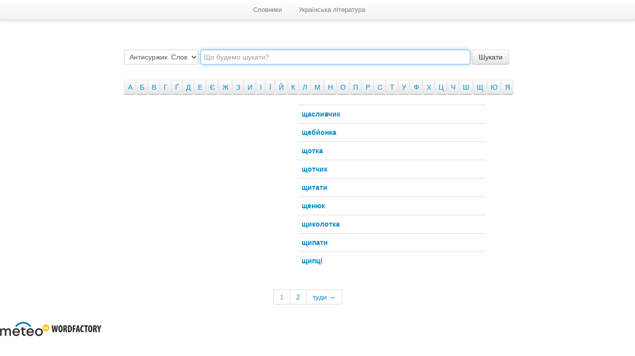

--- FILE ---
content_type: text/html; charset=utf-8
request_url: https://rozum.org.ua/index.php?a=list&d=19&p=1&w1=%D0%A9
body_size: 1914
content:
<!DOCTYPE html>
<html lang="uk">
<head>
  <meta http-equiv="Content-Type" content="text/html; charset=utf-8">
  <title>щасливчик - щипці - Антисуржик. Словник &laquo;українського&raquo; суржика</title>
  <meta name="viewport" content="width=device-width, initial-scale=1.0">
  <meta name="description" content="український словник on-line он лайн, тлумачний, російсько український, орфографічний словник, український, словник синонімів, український словник on-line он лайн, тлумачний словник, російсько український словник, енциклопедія, правопис, slovnyk, українська література скорочено, дуже стисло">
  <link href="/img/favicon.png" rel="icon" type="image/x-icon">
  <link href="/css/bootstrap.css" rel="stylesheet">
  <link href="/css/docs.css" rel="stylesheet">
  
</head>
<body>
  <div class="navbar navbar-fixed-top">
    <div class="navbar-inner">
      <div class="navi">
        <a href="/">Словники</a>
      </div>
      <div class="navi">
        <a href="/ukrlit/">Українська література</a>
      </div>
      <div class="navi">
        <div class="g-plusone" data-size="medium" data-annotation="inline" data-width="300"></div>
      </div>
    </div>
  </div>
  <div class="container">
    <div class="row">
      <div class="span11 offset1">
        <section id="forms">
          ﻿
          <form name="search" class="form-search" method="post" action="/search" id="search">
            <select name="d" class="input-medium">
              <option value="17">
                Російсько-український словник сталих виразів
              </option>
              <option value="18">
                Словник іншомовних слів
              </option>
              <option value="19" selected="selected">
                Антисуржик. Словник &laquo;українського&raquo; суржика
              </option>
              <option value="20">
                100 видатних українців
              </option>
              <option value="21">
                Орфографічний словник української мови
              </option>
              <option value="22">
                Словник синонімів української мови
              </option>
              <option value="23">
                Словник синонімів [Полюга Л.]
              </option>
              <option value="24">
                Словник фразеологічних синонімів
              </option>
              <option value="25">
                Неправильно - правильно [Волощак М.]
              </option>
            </select> <input name="t" type="text" placeholder="Що будемо шукати?" class="input-xxlarge" x-webkit-speech="" autofocus=""> <button type="submit" class="btn">Шукати</button>
          </form>
        </section>
      </div>
    </div>
    <div class="row">
      <div class="span10 offset1">
        
      </div>
    </div>
    <div class="row">
      <div class="span10 offset1">
        <div class="btn-toolbar" style="margin-bottom: 20px;">
          <div class="btn-group">
            <button class="btn2"><a href="index.php?a=list&d=19&p=1&w1=%D0%90">А</a></button> <button class="btn2"><a href="index.php?a=list&d=19&p=1&w1=%D0%91">Б</a></button> <button class="btn2"><a href="index.php?a=list&d=19&p=1&w1=%D0%92">В</a></button> <button class="btn2"><a href="index.php?a=list&d=19&p=1&w1=%D0%93">Г</a></button> <button class="btn2"><a href="index.php?a=list&d=19&p=1&w1=%D2%90">Ґ</a></button> <button class="btn2"><a href="index.php?a=list&d=19&p=1&w1=%D0%94">Д</a></button> <button class="btn2"><a href="index.php?a=list&d=19&p=1&w1=%D0%95">Е</a></button> <button class="btn2"><a href="index.php?a=list&d=19&p=1&w1=%D0%84">Є</a></button> <button class="btn2"><a href="index.php?a=list&d=19&p=1&w1=%D0%96">Ж</a></button> <button class="btn2"><a href="index.php?a=list&d=19&p=1&w1=%D0%97">З</a></button> <button class="btn2"><a href="index.php?a=list&d=19&p=1&w1=%D0%98">И</a></button> <button class="btn2"><a href="index.php?a=list&d=19&p=1&w1=%D0%86">І</a></button> <button class="btn2"><a href="index.php?a=list&d=19&p=1&w1=%D0%87">Ї</a></button> <button class="btn2"><a href="index.php?a=list&d=19&p=1&w1=%D0%99">Й</a></button> <button class="btn2"><a href="index.php?a=list&d=19&p=1&w1=%D0%9A">К</a></button> <button class="btn2"><a href="index.php?a=list&d=19&p=1&w1=%D0%9B">Л</a></button> <button class="btn2"><a href="index.php?a=list&d=19&p=1&w1=%D0%9C">М</a></button> <button class="btn2"><a href="index.php?a=list&d=19&p=1&w1=%D0%9D">Н</a></button> <button class="btn2"><a href="index.php?a=list&d=19&p=1&w1=%D0%9E">О</a></button> <button class="btn2"><a href="index.php?a=list&d=19&p=1&w1=%D0%9F">П</a></button> <button class="btn2"><a href="index.php?a=list&d=19&p=1&w1=%D0%A0">Р</a></button> <button class="btn2"><a href="index.php?a=list&d=19&p=1&w1=%D0%A1">С</a></button> <button class="btn2"><a href="index.php?a=list&d=19&p=1&w1=%D0%A2">Т</a></button> <button class="btn2"><a href="index.php?a=list&d=19&p=1&w1=%D0%A3">У</a></button> <button class="btn2"><a href="index.php?a=list&d=19&p=1&w1=%D0%A4">Ф</a></button> <button class="btn2"><a href="index.php?a=list&d=19&p=1&w1=%D0%A5">Х</a></button> <button class="btn2"><a href="index.php?a=list&d=19&p=1&w1=%D0%A6">Ц</a></button> <button class="btn2"><a href="index.php?a=list&d=19&p=1&w1=%D0%A7">Ч</a></button> <button class="btn2"><a href="index.php?a=list&d=19&p=1&w1=%D0%A8">Ш</a></button> <button class="btn2"><a href="index.php?a=list&d=19&p=1&w1=%D0%A9">Щ</a></button> <button class="btn2"><a href="index.php?a=list&d=19&p=1&w1=%D0%AE">Ю</a></button> <button class="btn2"><a href="index.php?a=list&d=19&p=1&w1=%D0%AF">Я</a></button>
          </div>
        </div>
      </div>
      <div class="row">
        <div class="span5 offset1">
          
        </div>
        <div class="span5" style="margin-left: -10px">
          <table class="table table-hover">
            <thead></thead>
            <tbody>
              <tr>
                <td>
                  <a href="index.php?a=term&d=19&t=1904"><b>щасливчик</b></a>
                </td>
                <td></td>
              </tr>
              <tr>
                <td>
                  <a href="index.php?a=term&d=19&t=1905"><b>щебйонка</b></a>
                </td>
                <td></td>
              </tr>
              <tr>
                <td>
                  <a href="index.php?a=term&d=19&t=1907"><b>щотка</b></a>
                </td>
                <td></td>
              </tr>
              <tr>
                <td>
                  <a href="index.php?a=term&d=19&t=1910"><b>щотчик</b></a>
                </td>
                <td></td>
              </tr>
              <tr>
                <td>
                  <a href="index.php?a=term&d=19&t=2404"><b>щитати</b></a>
                </td>
                <td></td>
              </tr>
              <tr>
                <td>
                  <a href="index.php?a=term&d=19&t=3048"><b>щенюк</b></a>
                </td>
                <td></td>
              </tr>
              <tr>
                <td>
                  <a href="index.php?a=term&d=19&t=3049"><b>щиколотка</b></a>
                </td>
                <td></td>
              </tr>
              <tr>
                <td>
                  <a href="index.php?a=term&d=19&t=3050"><b>щипати</b></a>
                </td>
                <td></td>
              </tr>
              <tr>
                <td>
                  <a href="index.php?a=term&d=19&t=3051"><b>щипці</b></a>
                </td>
                <td></td>
              </tr>
            </tbody>
          </table>
        </div>
      </div>
      <div class="row">
        <div class="pagination pagination-centered">
          <ul>
            <li class="disabled">
              <a href="index.php?a=list&d=19&p=1&w1=%D0%A9">1</a>
            </li>
            <li>
              <a href="index.php?a=list&d=19&p=2&w1=%D0%A9">2</a>
            </li>
            <li>
              <a href="index.php?a=list&d=19&p=2&w1=%D0%A9">туди →</a>
            </li>
          </ul>
        </div>
      </div>
    </div>
    <p></p>
    
  </div>

<p><a href="https://meteo.ua/"><img src="https://meteo.ua/uploads/21/08/30/logo.svg" alt="Meteo.ua" title="Meteo.ua" width="100px;"></a> <a href="https://wordfactory.ua"><img src="https://wordfactory.ua/wp-content/themes/wf/i/wordfactory-logo.svg" alt="Wordfactory.ua" title="Wordfactory.ua" width="100px;"></a></p>
<script defer src="https://static.cloudflareinsights.com/beacon.min.js/vcd15cbe7772f49c399c6a5babf22c1241717689176015" integrity="sha512-ZpsOmlRQV6y907TI0dKBHq9Md29nnaEIPlkf84rnaERnq6zvWvPUqr2ft8M1aS28oN72PdrCzSjY4U6VaAw1EQ==" data-cf-beacon='{"version":"2024.11.0","token":"e69e303c659440499f285e5fc959fdc7","r":1,"server_timing":{"name":{"cfCacheStatus":true,"cfEdge":true,"cfExtPri":true,"cfL4":true,"cfOrigin":true,"cfSpeedBrain":true},"location_startswith":null}}' crossorigin="anonymous"></script>
</body>
</html>
